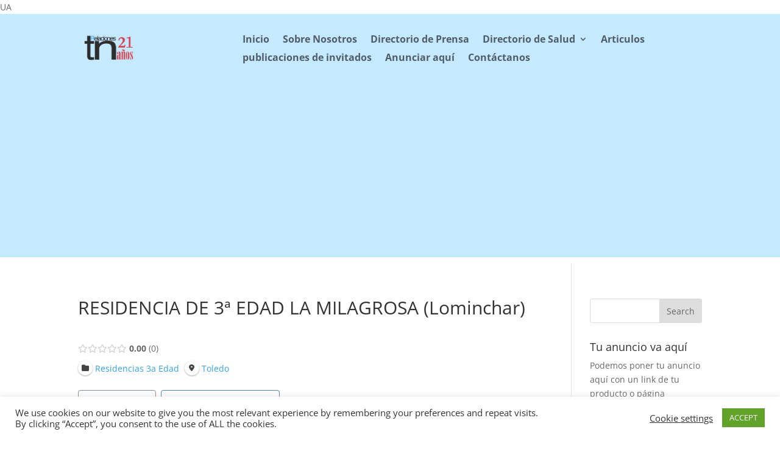

--- FILE ---
content_type: text/html; charset=utf-8
request_url: https://www.google.com/recaptcha/api2/aframe
body_size: 266
content:
<!DOCTYPE HTML><html><head><meta http-equiv="content-type" content="text/html; charset=UTF-8"></head><body><script nonce="AfFeOuXo_nXkts2OhJ8KfA">/** Anti-fraud and anti-abuse applications only. See google.com/recaptcha */ try{var clients={'sodar':'https://pagead2.googlesyndication.com/pagead/sodar?'};window.addEventListener("message",function(a){try{if(a.source===window.parent){var b=JSON.parse(a.data);var c=clients[b['id']];if(c){var d=document.createElement('img');d.src=c+b['params']+'&rc='+(localStorage.getItem("rc::a")?sessionStorage.getItem("rc::b"):"");window.document.body.appendChild(d);sessionStorage.setItem("rc::e",parseInt(sessionStorage.getItem("rc::e")||0)+1);localStorage.setItem("rc::h",'1769893330148');}}}catch(b){}});window.parent.postMessage("_grecaptcha_ready", "*");}catch(b){}</script></body></html>